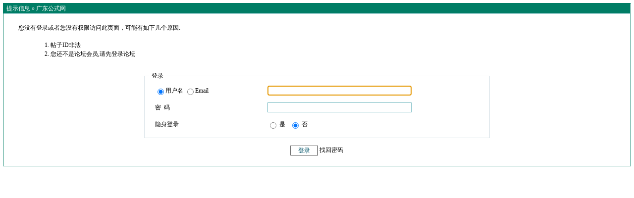

--- FILE ---
content_type: text/html
request_url: http://891536.com/read.php?tid=3296&fpage=1&page=26
body_size: 4215
content:

<!DOCTYPE html PUBLIC "-//W3C//DTD XHTML 1.0 Transitional//EN" "http://www.w3.org/TR/xhtml1/DTD/xhtml1-transitional.dtd">
<html xmlns="http://www.w3.org/1999/xhtml">
<head>
<meta http-equiv="Content-Type" content="text/html; charset=gbk" />
<title>帖子ID非法 -  广东公式网 </title>
<meta name="generator" content="PHPWind 7.3.2" />
<meta name="keywords" content="" />
<meta name="description" content="" />
<meta http-equiv="x-ua-compatible" content="ie=7" />
<link rel='archives' title='广东公式网' href='http://891536.com/simple' />



<link rel="stylesheet" type="text/css" href="images/wind/wind-reset.css" />

<!--css--><style type="text/css">
body{font-size:12px;background: url(images/bg.gif); color:#000}
h1,h2,h3,h4,h5,h6,form,body{padding:0;margin:0}
td,th,div{word-break:break-all;word-wrap:break-word}
table{empty-cells:show;}
img{border:0}
h1{font-size:16px;margin:.5em 1em 1em 0}
h3,h2{display:inline;font-size:1.0em;}
h3{font-weight:normal}/*h3 文章列表页文章标题*/
h2 a {color:#000}/*h2 板块列表页板块名称标题*/
h3 a { color:#333}
h4{margin:20px 0 10px;font-size:1.1em}
textarea,input,select{font:12px Arial;padding:1px 3px 0 3px;vertical-align:middle;margin-bottom:1px}
.c{clear:both;height:0px;font:0px/0px Arial;}
.b{font-weight:bold}
.w{white-space:nowrap}
.tal{text-align:left}
.tac{text-align:center}
.tar{text-align:right}
.fr{float:right}
.fl{float:left}
/*a link 基本连接颜色*/
a{text-decoration:none;color:#000}
a:hover{text-decoration:underline;}
.abtn{cursor:pointer;border:1px solid #76BAC2;color:#2B76B0;padding:2px 8px 2px; font-family:simsun}
/*字体大小*/
.f9{font-size:11px;}
.f10{font-size:11px;}
.f12{font-size:12px}
.f14{font-size:14px}
.fn,.fn a{font-weight:normal}
/*span color 数值自定义*/
.s0{color:#333}
.s1{color:#008000;}
.s2{color:#984B98;}
.s3{color:#FA891B;}
.s4{color:#0033FF;}
.s5{color:#659B28}
.gray{color:#818a89} /*次要文字颜色-可定义*/

/*main color 数值自定义*/
.f_one,.t_one,.r_one{background:#ffffff;} 
.f_two,.t_two,.r_two{background:#F4FBFF;} 
/*form*/
textarea,input,select{font:12px Arial;padding:1px 3px 0 3px;vertical-align:middle;margin-bottom:1px}
select{border:solid 1px #D5E5E8;}
.btn{background:#fff  0 bottom repeat-x;color:#005368;border-width:1px;padding-left:15px;padding-right:15px;vertical-align:middle} 
.input{border:solid 1px #76BAC2;padding:2px 0px 2px 1px;font-size:1.0em;vertical-align:middle}
form{display:inline;}
textarea{border:solid 1px #76BAC2;}
/*header*/
#header{width:99%;margin:auto;}
/*toolbar*/
.toptool{border-bottom:1px solid #D5E5E8;background:#F7F7F7 0 bottom repeat-x;}
.toptool span{padding:1px 5px;line-height:180%}
/*index info*/
#infobox{border:#D5E5E8 1px solid;margin-top:-.6em; 0 bottom repeat-x; } 
#notice{padding:.3em 0;height:18px; border-top:1px dashed #76BAC2} 
#notice a{padding-left:1em;  no-repeat 0 .1em; margin-left:1em} 
/*banner*/
.banner img{vertical-align:middle;}
/*guide*/
.guide{margin-bottom: 30px;background:#F7F7F7 0 bottom repeat-x; padding:.6em .5em; border:1px solid #D5E5E8; color:#ccc;} 
td.guide{ border:0; border-bottom:1px solid #D5E5E8} 
/*table*/
.t{border:1px solid #007d65;margin:0px auto 8px; height:auto; overflow:hidden} 
.t table{border:0px solid #ffffff;margin:0; width:100%} 
.t2{border-top:#5A9AF7 0px solid;margin:0px auto 5px;} 
.t3{margin:auto}
.t4{padding:1px 0 1px 1px} 
/*table head*/
.h{border-bottom:1px solid #AED6DB;background:#007d65 ;text-align:left;color:#FFF;padding:0 .5em 0; line-height:170%}
.h span{font-weight:normal;}
.h h2{font-weight:bold}
.h a{font-family:Arial;color:#FFF}
.h span a,.h span{color:#fff;}
.h a.a2{margin-left:12px;}
.closeicon { margin-top:.5em}
/* tab */
.tab{ float:left; padding:0 .8em 0;border:1px solid #ffffff;background:#AED6DB ;  border-bottom:0; line-height:200%; margin-top:3px; cursor:pointer; margin:2px 0; }
.h span.activetab{ border-color: #76BAC2; cursor:default; font-weight:700}

/*table tr1*/
.tr1 th{padding:5px 10px;text-align:left;vertical-align:top;font-weight:normal;}
.tr1 td.td1{border:1px solid #D5E5E8;}
/*table tr2*/
.tr2{background:#ECF5FF ;color:#737300;}
.tr2 td,.tr2 th{line-height:18px;border-bottom:1px solid #daddbf;padding:2px 6px 0px;}
.tr2 a{color:#737300;margin:2px 2px 0}
/*table tr3*/
.tr3 td,.tr3 th{border-bottom:1px solid #D5E5E8;padding:.3em .6em}
.tr3 th{text-align:left;font-weight:normal;}
.z .tr3:hover {background:#f9f9f9}
.tr4{background:#CEECF0  0 bottom repeat-x;color:#005368;}
.tr4 td{padding:4px 10px;}
.tr td,.tr th{padding:2px}
/*topic content tips*/
.tpc_content{font-size:14px;font-family:Arial;padding:0 2% 0 0.5%;margin:0 0 2%}
.tips{background:#F4FBFF;border:#D5E5E8 1px solid;padding:5px;margin:0 1% 1% 0;float:left;text-align:center;}
.tiptop{border-bottom:1px dashed #ccc ;padding:0 0 0 1px;height:27px;line-height:27px;margin:0 15px 0 15px;}
.tipad{margin:2em 1em 0 1em;padding-bottom:10px;}
.tipad .fr a{color:#888;}
.tipad{border-top:0px solid #D5E5E8;margin:10px 0 0;padding:5px 0 0;}
.quote{width:80%;font-size:70%;color:#005368;margin:8px 2px 2px;padding:0}
.blockquote{width:80%;color:#81888c;border:1px solid #D5E5E8;border-left-width:3px;padding:5px;margin:0 0 1%}
/*menu*/
.menu{position:absolute;background:#fff;border:1px solid #76BAC2;}
.menu td, .menu li,.menu ul{background:#fff;padding:0; margin:0}
.menu li{list-style:none;}
.menu a{display:block;padding:3px 15px ;background:#fff;}
.menu a:hover{background:#2B76B0;text-decoration:none;color:#fff;}
.menu ul.ul1 li a{display:inline;padding:0}
/*pages*/
.pages{margin:3px 0;font:11px/12px Tahoma}
.pages *{vertical-align:middle;}
.pages a{padding:1px 4px 1px;border:1px solid #76BAC2;margin:0 1px 0 0;text-align:center;text-decoration:none;font:normal 12px/14px verdana;}
.pages a:hover{border:#AFCE50 1px solid;background:#F7F7F7;text-decoration:none;color:#005368}
.pages input{margin-bottom:0px;border:1px solid #AFCE50;height:15px;font:bold 12px/15px Verdana;padding-bottom:1px;padding-left:1px;margin-right:1px;color:#AFCE50;}
/*footer*/
#footer{width:98%;text-align:right;border-top:2px solid #AED6DB;margin:auto;padding:5px 0;border-bottom:#F7F7F7 12px solid}
#main{width:99%;margin: auto; padding:.1em 0 0}
/*5像素圆角*/
.bottom .y-bg2,.bottom .y-bg3,.bottom .y-bg4{background:#F5FFFF;}
.y-bg{margin:0 4px;border-top:1px solid #D5E5E8;}
.y-bg2{margin:0 2px;height:1px;border:2px solid #d7e6f2;border-top:0;border-bottom:0;overflow:hidden;}
.y-bg3{margin:0 1px;height:2px;border:1px solid #d7e6f2;border-top:0;border-bottom:0;overflow:hidden;}
.y-bg4{padding:0 5px;border:1px solid #d7e6f2;border-top:0;border-bottom:0;overflow:hidden;}

/*自定义css*/
</style><!--css-->


<!--[if IE]>
<style type="text/css">
.btn{border:1px solid #b0c8e0; height:21px;padding-left:0.15em;padding-right:0.15em}
.tr1 td.td1{border-top:0}
.t4{padding:0}
.pages a{padding:1px 4px 2px;}
.t table{border-collapse:collapse;}
.t {padding:0}
.menu a{height:18px}
.abtn{ padding:3px 8px 0!important}
</style>
<![endif]-->

<script type="text/javascript" language="JavaScript" src="js/pw_ajax.js"></script>
<script language="JavaScript">
var agt = navigator.userAgent.toLowerCase();
var is_ie = ((agt.indexOf("msie") != -1) && (agt.indexOf("opera") == -1));
var is_gecko= (navigator.product == "Gecko");
var imgpath = 'images';
var verifyhash = '092c2c89';
var modeimg = '';
var modeBase = '';
var winduid = '';
var windid	= '';
var groupid	= 'guest';
var gIsPost = true;
if (location.href.indexOf('/simple/') != -1) {
	getObj('headbase').href = location.href.substr(0,location.href.indexOf('/simple/')+1);
} else if (location.href.indexOf('.html')!=-1) {
	var base = location.href.replace(/^(http(s)?:\/\/(.*?)\/)[^\/]*\/[0-9]+\/[0-9]{4,6}\/[0-9]+\.html$/i,'$1');
	if (base != location.href) {
		getObj('headbase').href = base;
	}
}
</script>
</head>
<body>

<style>
.menu .menu-hidden{width:16px;height:16px;float:right;background:url(images/close.gif) no-repeat;}
/*底部弹出框样式*/
.menu-thread-bottom .menu-post,.menu-post-bottom .menu-post{ border:none;}
.menu-thread-bottom .menu-b,.menu-post-bottom .menu-b{ background:#ffffff}
.menu-post-bottom dt a{color:#659B28; cursor:text}
.menu-post-bottom dt a:hover{ text-decoration:none}
/* popout forum list*/
.forum-list-popout { max-height:400px;_height:400px; overflow:auto}
.forum-list-popout a:hover{ color:#659B28}
.forum-list-popout dl{border-bottom:1px dashed #dbe4e9; padding:5px 0;}
.forum-list-popout dt{font-weight:700;padding:0 0 2px}
.forum-list-popout dt a{display:inline}
.forum-list-popout dd a{width:13em;padding:2px 0;margin-left:1em;float:left;display:inline;color:#333333}
</style>



<div id="main">


<div class="t" style="margin-top:5px;">
<table width="100%" cellspacing="0" cellpadding="0" align="center">
<tr><td class="h" colspan="2">提示信息 &raquo; <a href="index.php" title="广东公式网">广东公式网</a></td></tr>

<tr class="tr1">
<th><br />
<div style="padding:0px 0px 5px 20px;">您没有登录或者您没有权限访问此页面，可能有如下几个原因:</div>
<div style="padding:0px 0px 15px 45px; line-height:150%;">
<ol><li>帖子ID非法<br />
<li>您还不是论坛会员,请先登录论坛<br></ol></div>
<form action="login.php?" method="post" name="login">
<fieldset style="margin:0% 22% 0% 22%;border:1px solid #dbe4e9">
<legend style="padding:0 5px 0 5px;">登录</legend>
<table width="85%" align="center">
<tr><td width="35%" style="height:30px;padding-left:10px;" onclick="document.login.pwuser.focus();">

<input type="radio" name="lgt" value="0" checked />用户名

<input type="radio" name="lgt" value="2"  />Email

</td>
<td><input class="input" type="text" size="40" tabindex="9" name="pwuser" /></td></tr>
<tr><td style="height:30px;padding-left:10px;">密&#160;&#160;码</td>
<td><input class="input" type="password" size="40" tabindex="10" name="pwpwd" /></td></tr>

<tr><td style="height:30px;padding-left:10px;">隐身登录</td>
<td><input name="hideid" type="radio" value="1" /> 是 &nbsp
<input name="hideid" type="radio" value="0" checked tabindex="16" /> 否</td></tr>
</table></fieldset><br />
<center><input class="btn" type="submit" value="登录" tabindex="17" /> <a href="sendpwd.php" target="_blank">找回密码</a></center>
<input type="hidden" name="forward" value="" />
<input type="hidden" name="jumpurl" value="http://891536.com/read.php?tid=3296&fpage=1&page=26" />
<input type="hidden" name="step" value="2" />
<input type="hidden" name="cktime" value="31536000" /></form><br />
<script language="JavaScript">
document.login.pwuser.focus();
function showcustomquest(qid){
	getObj("customquest").style.display = qid==-1 ? '' : 'none';
}
</script>
</th></tr>
</table></div><br />
</div></div><!--.main-wrap,#main End-->

<center style="margin:5px 0;"></center>
<BR><BR><BR><BR>

</div></div>


<script language="JavaScript" src="js/global.js"></script>

</body></html>

<script language="JavaScript">
var openmenu = {};
read.InitMenu();
</script>

